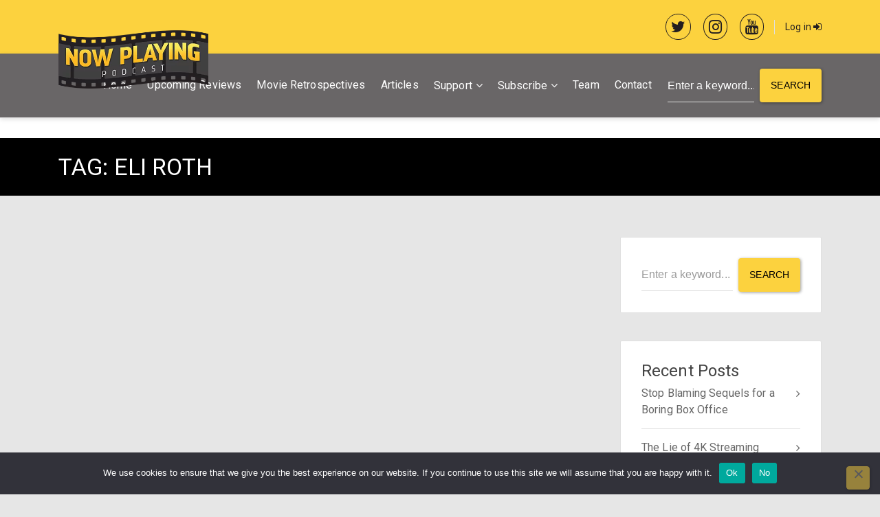

--- FILE ---
content_type: text/html; charset=UTF-8
request_url: https://nowplayingpodcast.com/tag/eli-roth/
body_size: 20842
content:
<!DOCTYPE html>
<html lang="en-US" class="no-js">

<head>
<script src="https://cdnjs.cloudflare.com/ajax/libs/jquery/3.4.1/jquery.min.js" integrity="sha512-bnIvzh6FU75ZKxp0GXLH9bewza/OIw6dLVh9ICg0gogclmYGguQJWl8U30WpbsGTqbIiAwxTsbe76DErLq5EDQ==" crossorigin="anonymous" referrerpolicy="no-referrer"></script>
<style>
.list_top_recent_movie .arrorating {
    display: none !important;
}
.list_top_recent_movie {
    margin-bottom: 20px;
    border-bottom: 2px solid #231e20;
}
	
	
.movie_list_item {
    width: 50%;
    display: inline-block;
}	
.movie_list_item {
    margin-top: 10px;
}
.movie_list_item:nth-of-type(2), .movie_list_item:nth-of-type(4), .movie_list_item:nth-of-type(6) {
    padding-left: 5px;
}
.movie_list_item:nth-of-type(1), .movie_list_item:nth-of-type(3), .movie_list_item:nth-of-type(5) {
    padding-right: 5px;
}

.movie_list_item .sequex-sidebar-box {
    padding: 10px;
    font-size: 14px;
}
.movie_list_item .sequex-sidebar-box {
    padding: 10px;
    font-size: 14px;
    min-height: 130px;
}
	
@media only screen and (max-width: 991px) { /*Mobile Only*/
.movie_list_item {
    padding: 0 !important;
    width: 100% !important;
}
.movie_list_item .sequex-sidebar-box {
    min-height: auto !important;
}
}	
	
/*Start color scheme change*/
body a {
    color: #9f0001;
}	
body {
    background-color: x#fff !important;
}
input[type="submit"]:not(.btn):not(.slick-arrow), button[type="submit"]:not(.btn):not(.slick-arrow), input[type="button"]:not(.btn):not(.slick-arrow), button[type="button"]:not(.btn):not(.slick-arrow) {
    background-color: #fcd23e !Important;
    border-color: #fcd23e !Important;
}	
.material-scrolltop {
    background: #231e20 !important;
}
.woocommerce #respond input#submit, .woocommerce a.button, .woocommerce button.button, .woocommerce input.button, .woocommerce #respond input#submit.alt, .woocommerce a.button.alt, .woocommerce button.button.alt, .woocommerce input.button.alt {
    background-color: #fcd23e !important;
    border-color: #fcd23e !important;
}
.woocommerce-MyAccount-navigation ul li.is-active a {
    color: #231e20 !important;
}	
.sequex-sidebar-box {
    background: #fff !important;
}	
.wp-rss-aggregator.wpra-list-template {
    padding: 20px;
    background: #fff;
}	
.woocommerce span.onsale {
    background: #4daf50 !important;
}	
#sequex-footer-bottom, #wp-calendar {
    background: #fcd23e !important;
}	
.sequex-page-title {
    padding: 25px !important;
    background: #000 !important;
    margin-top: -1px !important;
}	
.sequex-showcase .slick-prev, .sequex-showcase .slick-next {
    background: #fcd23e !important;
}
.slick-prev:before, .slick-next:before {
    color: #000 !important;
}	
.sequex-carousel-view-more {
    background-color: #fcd23e !IMPORTANT;
}
.sequex-carousel-view-more a {
    background-color: #fcd23e !important;
    border-right: 1px solid #fcd23e !important;
    color: #000 !important;	
}
.sequex-posts-info li i {
    color: #9f0001 !important;
}
.btn-primary {
    background-color: #fcd23e !important;
    border-color: #fcd23e !important;
    color: #000 !important;	
}
input[type="radio"]:before, .radio input[type="radio"]:before, .radio-inline input[type="radio"]:before {
    background-color: #9f0001 !important;
}
input[type="radio"]:checked:after, .radio input[type="radio"]:checked:after, .radio-inline input[type="radio"]:checked:after {
    border-color: #9f0001 !important;
}	
/*End color scheme change*/	
	
	
	
	
	
	
	
	
	
	
	
	
	
	
	
	
	
	
h3.toxtitle {
    display: inline-block;
    margin-top: 15px;
}
.home .so-widget-sequex-masonry .type-movie:first-child {
    display: none !important;
}	
	
	
form.header_custom_serch input {
    color: #fff !IMPORTANT;
}

form.header_custom_serch input::placeholder {
    color: #fff !IMPORTANT;
}
form.header_custom_serch {
    margin-left: 23px;
}	
	
	
.wp-subscribe-wrap {
    background: #231e20 !IMPORTANT;
}
.wp-subscribe-wrap input.email-field, .wp-subscribe-wrap input.name-field {
    color: #000 !important;
    background: #fff !important;
}	
.select2-results__options li:nth-of-type(3) {
    display: none !Important;
}
	
.navbar-light .navbar-toggler {
    color: #fff !important;
}
.navbar-light .navbar-toggler-icon {
    filter: invert(1) !important;
}	
.woocommerce div.product a:hover img {
    filter: grayscale(1) !important;
    opacity: 1 !important;
}	
.sequex-movie-details {
    padding: 0 !important;
}	
#commentform {
    background: #fff;
    box-shadow: 0 2px 2px 0 rgb(0 0 0 / 14%), 0 1px 5px 0 rgb(0 0 0 / 12%), 0 3px 1px -2px rgb(0 0 0 / 20%);
    border-radius: 2px;
    padding: 40px;
}	
.sequex-gallery {
    display: none !important;
}	
#sequex-top-bar a {
    color: #231e20 !important;
}	
#sequex-top-bar {
    background: #fcd23e !important ;
}
header nav.navbar.navbar-toggleable-md.navbar-light.bg-inverse {
    background: #231e20a3 !important;
}
.navbar-light .navbar-nav .open > .nav-link, .navbar-light .navbar-nav .active > .nav-link, .navbar-light .navbar-nav .nav-link.open, .navbar-light .navbar-nav .nav-link.active {
    color: #fff!important;
    opacity: 0.8!important;
}
.navbar-light .navbar-nav .nav-link:focus, .navbar-light .navbar-nav .nav-link:hover {
    color: #fff !important;
}
.navbar-light .navbar-nav .nav-link {
    color: #fff!important;
}	
	
	
	
	
	
	
	
	
	
	
	
	
	
	
	
.popupsociallogin {
    text-align: center;
    border-top: 1px solid gainsboro;
    margin-top: 23px;
    padding-top: 30px;
}	
.woocommerce_custom_social_login {
    text-align: center;
    border-top: 1px solid gainsboro;
    padding-top: 23px;
}
div.nsl-container[data-align="left"] {
    text-align: center !important;
}	
.scheduled_movies_page .card-image a {
    display: block;
    pointer-events: none;
}
.scheduled_movies_page h3.card-title a {
    pointer-events: none;
}	
.scheduledmoviesheading h3 {
    margin-bottom: 0 !important;
    padding: 10px;
    background: #fff;	
}	
.movielist_title {
    font-size: 15px;
    color: #000;
}
.separate_rating_and_date {
    display: block;
    margin-bottom: 40px;
}	
.custom_date {
    display: inline-block;
    float: right;
    margin-top: 15px;
}
.custom_date h6 {
    display: inline-block;
}	
.arrorating {
    margin-top: 18px;
}	
.single-movie .arrorating img.rating_arrow {
    width: 40px;
}
	
	
/*Mobile Only*/	
@media only screen and (max-width: 991px) {
form.header_custom_serch {
    margin-top: 20px;
}		
}	
/*End Mobile Only*/
	
	
/*Desktop Only*/	
	
@media only screen and (min-width: 576px) {	

}
/*End Desktop Only*/
	
	
.arrorating img.rating_arrow {
    display: inline-block;
    width: 20px;
}	
.arrorating.single_movie_rating {
    margin-bottom: 18px;
    margin-top: 0;
    display: inline-block;	
}	
ul.sequex-social-icons.text-right .fa {
    font-size: 160%;
    border: 1px solid;
    padding: 7px;
    border-radius: 50%;
    color: #231e20;	
}
.owl-nav button {
    box-shadow: none !important;
    font-size: 70px !important;
    color: #231e20 !important;
    outline: 0 !important;
}
.owl-nav button:hover {
    background: transparent !important;
    opacity: 0.7;
}
.owl-theme.nav-centered .owl-nav button.owl-prev {
    left: -1.5ch !important;
}
.owl-theme.nav-centered .owl-nav button.owl-next {
    right: -1.5ch !important;
}
.owl-theme.nav-centered .owl-nav {
    top: 38% !important;
}
.owl-carousel .owl-item img.owl-lazy:hover {
    filter: grayscale(1) !important;
}
	
	
.card .card-image a:hover img, .sequex-movie-poster a:hover img, .sequex-gallery-image a:hover img {
    opacity: 1 !important;
    filter: grayscale(1) !important;
}
	
</style>
	
    <meta charset="UTF-8">
    <meta name="viewport" content="width=device-width, height=device-height, initial-scale=1.0, maximum-scale=1.0, user-scalable=no" />
    <link rel="profile" href="http://gmpg.org/xfn/11">
    
<title>Eli Roth &#8211; Now Playing Podcast</title>
<meta name='robots' content='max-image-preview:large' />

            <script data-no-defer="1" data-ezscrex="false" data-cfasync="false" data-pagespeed-no-defer data-cookieconsent="ignore">
                var ctPublicFunctions = {"_ajax_nonce":"989b2fc3c1","_rest_nonce":"0735f17289","_ajax_url":"\/wp-admin\/admin-ajax.php","_rest_url":"https:\/\/nowplayingpodcast.com\/wp-json\/","data__cookies_type":"native","data__ajax_type":"rest","data__bot_detector_enabled":0,"data__frontend_data_log_enabled":1,"cookiePrefix":"","wprocket_detected":false,"host_url":"nowplayingpodcast.com","text__ee_click_to_select":"Click to select the whole data","text__ee_original_email":"The complete one is","text__ee_got_it":"Got it","text__ee_blocked":"Blocked","text__ee_cannot_connect":"Cannot connect","text__ee_cannot_decode":"Can not decode email. Unknown reason","text__ee_email_decoder":"CleanTalk email decoder","text__ee_wait_for_decoding":"The magic is on the way!","text__ee_decoding_process":"Please wait a few seconds while we decode the contact data."}
            </script>
        
            <script data-no-defer="1" data-ezscrex="false" data-cfasync="false" data-pagespeed-no-defer data-cookieconsent="ignore">
                var ctPublic = {"_ajax_nonce":"989b2fc3c1","settings__forms__check_internal":"0","settings__forms__check_external":"0","settings__forms__force_protection":0,"settings__forms__search_test":"1","settings__forms__wc_add_to_cart":"0","settings__data__bot_detector_enabled":0,"settings__sfw__anti_crawler":0,"blog_home":"https:\/\/nowplayingpodcast.com\/","pixel__setting":"3","pixel__enabled":false,"pixel__url":"https:\/\/moderate11-v4.cleantalk.org\/pixel\/713688aefb7ff46735465c8a41db0409.gif","data__email_check_before_post":"1","data__email_check_exist_post":1,"data__cookies_type":"native","data__key_is_ok":true,"data__visible_fields_required":true,"wl_brandname":"Anti-Spam by CleanTalk","wl_brandname_short":"CleanTalk","ct_checkjs_key":2029778176,"emailEncoderPassKey":"05b028da09b0e3286f7f93210a55ef2f","bot_detector_forms_excluded":"W10=","advancedCacheExists":false,"varnishCacheExists":false,"wc_ajax_add_to_cart":true}
            </script>
        <link rel='dns-prefetch' href='//fonts.googleapis.com' />
<link rel="alternate" type="application/rss+xml" title="Now Playing Podcast &raquo; Feed" href="https://nowplayingpodcast.com/feed/" />
<link rel="alternate" type="application/rss+xml" title="Now Playing Podcast &raquo; Comments Feed" href="https://nowplayingpodcast.com/comments/feed/" />
<link rel="alternate" type="text/calendar" title="Now Playing Podcast &raquo; iCal Feed" href="https://nowplayingpodcast.com/events/?ical=1" />
<link rel="alternate" type="application/rss+xml" title="Now Playing Podcast &raquo; Eli Roth Tag Feed" href="https://nowplayingpodcast.com/tag/eli-roth/feed/" />
<style id='wp-img-auto-sizes-contain-inline-css' type='text/css'>
img:is([sizes=auto i],[sizes^="auto," i]){contain-intrinsic-size:3000px 1500px}
/*# sourceURL=wp-img-auto-sizes-contain-inline-css */
</style>
<link rel='stylesheet' id='wpra-lightbox-css' href='https://nowplayingpodcast.com/wp-content/plugins/wp-rss-aggregator/core/css/jquery-colorbox.css?ver=1.4.33' type='text/css' media='all' />
<style id='wp-emoji-styles-inline-css' type='text/css'>

	img.wp-smiley, img.emoji {
		display: inline !important;
		border: none !important;
		box-shadow: none !important;
		height: 1em !important;
		width: 1em !important;
		margin: 0 0.07em !important;
		vertical-align: -0.1em !important;
		background: none !important;
		padding: 0 !important;
	}
/*# sourceURL=wp-emoji-styles-inline-css */
</style>
<link rel='stylesheet' id='wp-block-library-css' href='https://nowplayingpodcast.com/wp-includes/css/dist/block-library/style.min.css?ver=6.9' type='text/css' media='all' />
<style id='global-styles-inline-css' type='text/css'>
:root{--wp--preset--aspect-ratio--square: 1;--wp--preset--aspect-ratio--4-3: 4/3;--wp--preset--aspect-ratio--3-4: 3/4;--wp--preset--aspect-ratio--3-2: 3/2;--wp--preset--aspect-ratio--2-3: 2/3;--wp--preset--aspect-ratio--16-9: 16/9;--wp--preset--aspect-ratio--9-16: 9/16;--wp--preset--color--black: #000000;--wp--preset--color--cyan-bluish-gray: #abb8c3;--wp--preset--color--white: #ffffff;--wp--preset--color--pale-pink: #f78da7;--wp--preset--color--vivid-red: #cf2e2e;--wp--preset--color--luminous-vivid-orange: #ff6900;--wp--preset--color--luminous-vivid-amber: #fcb900;--wp--preset--color--light-green-cyan: #7bdcb5;--wp--preset--color--vivid-green-cyan: #00d084;--wp--preset--color--pale-cyan-blue: #8ed1fc;--wp--preset--color--vivid-cyan-blue: #0693e3;--wp--preset--color--vivid-purple: #9b51e0;--wp--preset--gradient--vivid-cyan-blue-to-vivid-purple: linear-gradient(135deg,rgb(6,147,227) 0%,rgb(155,81,224) 100%);--wp--preset--gradient--light-green-cyan-to-vivid-green-cyan: linear-gradient(135deg,rgb(122,220,180) 0%,rgb(0,208,130) 100%);--wp--preset--gradient--luminous-vivid-amber-to-luminous-vivid-orange: linear-gradient(135deg,rgb(252,185,0) 0%,rgb(255,105,0) 100%);--wp--preset--gradient--luminous-vivid-orange-to-vivid-red: linear-gradient(135deg,rgb(255,105,0) 0%,rgb(207,46,46) 100%);--wp--preset--gradient--very-light-gray-to-cyan-bluish-gray: linear-gradient(135deg,rgb(238,238,238) 0%,rgb(169,184,195) 100%);--wp--preset--gradient--cool-to-warm-spectrum: linear-gradient(135deg,rgb(74,234,220) 0%,rgb(151,120,209) 20%,rgb(207,42,186) 40%,rgb(238,44,130) 60%,rgb(251,105,98) 80%,rgb(254,248,76) 100%);--wp--preset--gradient--blush-light-purple: linear-gradient(135deg,rgb(255,206,236) 0%,rgb(152,150,240) 100%);--wp--preset--gradient--blush-bordeaux: linear-gradient(135deg,rgb(254,205,165) 0%,rgb(254,45,45) 50%,rgb(107,0,62) 100%);--wp--preset--gradient--luminous-dusk: linear-gradient(135deg,rgb(255,203,112) 0%,rgb(199,81,192) 50%,rgb(65,88,208) 100%);--wp--preset--gradient--pale-ocean: linear-gradient(135deg,rgb(255,245,203) 0%,rgb(182,227,212) 50%,rgb(51,167,181) 100%);--wp--preset--gradient--electric-grass: linear-gradient(135deg,rgb(202,248,128) 0%,rgb(113,206,126) 100%);--wp--preset--gradient--midnight: linear-gradient(135deg,rgb(2,3,129) 0%,rgb(40,116,252) 100%);--wp--preset--font-size--small: 13px;--wp--preset--font-size--medium: 20px;--wp--preset--font-size--large: 36px;--wp--preset--font-size--x-large: 42px;--wp--preset--spacing--20: 0.44rem;--wp--preset--spacing--30: 0.67rem;--wp--preset--spacing--40: 1rem;--wp--preset--spacing--50: 1.5rem;--wp--preset--spacing--60: 2.25rem;--wp--preset--spacing--70: 3.38rem;--wp--preset--spacing--80: 5.06rem;--wp--preset--shadow--natural: 6px 6px 9px rgba(0, 0, 0, 0.2);--wp--preset--shadow--deep: 12px 12px 50px rgba(0, 0, 0, 0.4);--wp--preset--shadow--sharp: 6px 6px 0px rgba(0, 0, 0, 0.2);--wp--preset--shadow--outlined: 6px 6px 0px -3px rgb(255, 255, 255), 6px 6px rgb(0, 0, 0);--wp--preset--shadow--crisp: 6px 6px 0px rgb(0, 0, 0);}:where(.is-layout-flex){gap: 0.5em;}:where(.is-layout-grid){gap: 0.5em;}body .is-layout-flex{display: flex;}.is-layout-flex{flex-wrap: wrap;align-items: center;}.is-layout-flex > :is(*, div){margin: 0;}body .is-layout-grid{display: grid;}.is-layout-grid > :is(*, div){margin: 0;}:where(.wp-block-columns.is-layout-flex){gap: 2em;}:where(.wp-block-columns.is-layout-grid){gap: 2em;}:where(.wp-block-post-template.is-layout-flex){gap: 1.25em;}:where(.wp-block-post-template.is-layout-grid){gap: 1.25em;}.has-black-color{color: var(--wp--preset--color--black) !important;}.has-cyan-bluish-gray-color{color: var(--wp--preset--color--cyan-bluish-gray) !important;}.has-white-color{color: var(--wp--preset--color--white) !important;}.has-pale-pink-color{color: var(--wp--preset--color--pale-pink) !important;}.has-vivid-red-color{color: var(--wp--preset--color--vivid-red) !important;}.has-luminous-vivid-orange-color{color: var(--wp--preset--color--luminous-vivid-orange) !important;}.has-luminous-vivid-amber-color{color: var(--wp--preset--color--luminous-vivid-amber) !important;}.has-light-green-cyan-color{color: var(--wp--preset--color--light-green-cyan) !important;}.has-vivid-green-cyan-color{color: var(--wp--preset--color--vivid-green-cyan) !important;}.has-pale-cyan-blue-color{color: var(--wp--preset--color--pale-cyan-blue) !important;}.has-vivid-cyan-blue-color{color: var(--wp--preset--color--vivid-cyan-blue) !important;}.has-vivid-purple-color{color: var(--wp--preset--color--vivid-purple) !important;}.has-black-background-color{background-color: var(--wp--preset--color--black) !important;}.has-cyan-bluish-gray-background-color{background-color: var(--wp--preset--color--cyan-bluish-gray) !important;}.has-white-background-color{background-color: var(--wp--preset--color--white) !important;}.has-pale-pink-background-color{background-color: var(--wp--preset--color--pale-pink) !important;}.has-vivid-red-background-color{background-color: var(--wp--preset--color--vivid-red) !important;}.has-luminous-vivid-orange-background-color{background-color: var(--wp--preset--color--luminous-vivid-orange) !important;}.has-luminous-vivid-amber-background-color{background-color: var(--wp--preset--color--luminous-vivid-amber) !important;}.has-light-green-cyan-background-color{background-color: var(--wp--preset--color--light-green-cyan) !important;}.has-vivid-green-cyan-background-color{background-color: var(--wp--preset--color--vivid-green-cyan) !important;}.has-pale-cyan-blue-background-color{background-color: var(--wp--preset--color--pale-cyan-blue) !important;}.has-vivid-cyan-blue-background-color{background-color: var(--wp--preset--color--vivid-cyan-blue) !important;}.has-vivid-purple-background-color{background-color: var(--wp--preset--color--vivid-purple) !important;}.has-black-border-color{border-color: var(--wp--preset--color--black) !important;}.has-cyan-bluish-gray-border-color{border-color: var(--wp--preset--color--cyan-bluish-gray) !important;}.has-white-border-color{border-color: var(--wp--preset--color--white) !important;}.has-pale-pink-border-color{border-color: var(--wp--preset--color--pale-pink) !important;}.has-vivid-red-border-color{border-color: var(--wp--preset--color--vivid-red) !important;}.has-luminous-vivid-orange-border-color{border-color: var(--wp--preset--color--luminous-vivid-orange) !important;}.has-luminous-vivid-amber-border-color{border-color: var(--wp--preset--color--luminous-vivid-amber) !important;}.has-light-green-cyan-border-color{border-color: var(--wp--preset--color--light-green-cyan) !important;}.has-vivid-green-cyan-border-color{border-color: var(--wp--preset--color--vivid-green-cyan) !important;}.has-pale-cyan-blue-border-color{border-color: var(--wp--preset--color--pale-cyan-blue) !important;}.has-vivid-cyan-blue-border-color{border-color: var(--wp--preset--color--vivid-cyan-blue) !important;}.has-vivid-purple-border-color{border-color: var(--wp--preset--color--vivid-purple) !important;}.has-vivid-cyan-blue-to-vivid-purple-gradient-background{background: var(--wp--preset--gradient--vivid-cyan-blue-to-vivid-purple) !important;}.has-light-green-cyan-to-vivid-green-cyan-gradient-background{background: var(--wp--preset--gradient--light-green-cyan-to-vivid-green-cyan) !important;}.has-luminous-vivid-amber-to-luminous-vivid-orange-gradient-background{background: var(--wp--preset--gradient--luminous-vivid-amber-to-luminous-vivid-orange) !important;}.has-luminous-vivid-orange-to-vivid-red-gradient-background{background: var(--wp--preset--gradient--luminous-vivid-orange-to-vivid-red) !important;}.has-very-light-gray-to-cyan-bluish-gray-gradient-background{background: var(--wp--preset--gradient--very-light-gray-to-cyan-bluish-gray) !important;}.has-cool-to-warm-spectrum-gradient-background{background: var(--wp--preset--gradient--cool-to-warm-spectrum) !important;}.has-blush-light-purple-gradient-background{background: var(--wp--preset--gradient--blush-light-purple) !important;}.has-blush-bordeaux-gradient-background{background: var(--wp--preset--gradient--blush-bordeaux) !important;}.has-luminous-dusk-gradient-background{background: var(--wp--preset--gradient--luminous-dusk) !important;}.has-pale-ocean-gradient-background{background: var(--wp--preset--gradient--pale-ocean) !important;}.has-electric-grass-gradient-background{background: var(--wp--preset--gradient--electric-grass) !important;}.has-midnight-gradient-background{background: var(--wp--preset--gradient--midnight) !important;}.has-small-font-size{font-size: var(--wp--preset--font-size--small) !important;}.has-medium-font-size{font-size: var(--wp--preset--font-size--medium) !important;}.has-large-font-size{font-size: var(--wp--preset--font-size--large) !important;}.has-x-large-font-size{font-size: var(--wp--preset--font-size--x-large) !important;}
/*# sourceURL=global-styles-inline-css */
</style>

<style id='classic-theme-styles-inline-css' type='text/css'>
/*! This file is auto-generated */
.wp-block-button__link{color:#fff;background-color:#32373c;border-radius:9999px;box-shadow:none;text-decoration:none;padding:calc(.667em + 2px) calc(1.333em + 2px);font-size:1.125em}.wp-block-file__button{background:#32373c;color:#fff;text-decoration:none}
/*# sourceURL=/wp-includes/css/classic-themes.min.css */
</style>
<link rel='stylesheet' id='categories-images-styles-css' href='https://nowplayingpodcast.com/wp-content/plugins/categories-images/assets/css/zci-styles.css?ver=3.3.1' type='text/css' media='all' />
<link rel='stylesheet' id='cleantalk-public-css-css' href='https://nowplayingpodcast.com/wp-content/plugins/cleantalk-spam-protect/css/cleantalk-public.min.css?ver=6.71_1769094991' type='text/css' media='all' />
<link rel='stylesheet' id='cleantalk-email-decoder-css-css' href='https://nowplayingpodcast.com/wp-content/plugins/cleantalk-spam-protect/css/cleantalk-email-decoder.min.css?ver=6.71_1769094991' type='text/css' media='all' />
<link rel='stylesheet' id='contact-form-7-css' href='https://nowplayingpodcast.com/wp-content/plugins/contact-form-7/includes/css/styles.css?ver=6.1.4' type='text/css' media='all' />
<link rel='stylesheet' id='cookie-notice-front-css' href='https://nowplayingpodcast.com/wp-content/plugins/cookie-notice/css/front.min.css?ver=2.5.11' type='text/css' media='all' />
<link rel='stylesheet' id='sequex-cpt-styles-css' href='https://nowplayingpodcast.com/wp-content/plugins/sequex-features/css/style.css?ver=1.0' type='text/css' media='all' />
<link rel='stylesheet' id='wpmoly-css' href='https://nowplayingpodcast.com/wp-content/plugins/sequex-library/assets/css/public/wpmoly.css?ver=1.0' type='text/css' media='all' />
<link rel='stylesheet' id='wpmoly-flags-css' href='https://nowplayingpodcast.com/wp-content/plugins/sequex-library/assets/css/public/wpmoly-flags.css?ver=1.0' type='text/css' media='all' />
<link rel='stylesheet' id='wpmoly-font-css' href='https://nowplayingpodcast.com/wp-content/plugins/sequex-library/assets/fonts/wpmovielibrary/style.css?ver=1.0' type='text/css' media='all' />
<link rel='stylesheet' id='sequex-style-css' href='https://nowplayingpodcast.com/wp-content/themes/sequex/style.css?ver=6.9' type='text/css' media='all' />
<link rel='stylesheet' id='sequex-fonts-css' href='//fonts.googleapis.com/css?family=Roboto%3A400%2C700&#038;subset=latin-ext&#038;ver=6.9' type='text/css' media='all' />
<link rel='stylesheet' id='fontawesome-css' href='https://nowplayingpodcast.com/wp-content/themes/sequex/css/fontawesome.css?ver=1.0.0' type='text/css' media='all' />
<link rel='stylesheet' id='sequex_select2-css' href='https://nowplayingpodcast.com/wp-content/themes/sequex/css/select2.css?ver=1.0' type='text/css' media='all' />
<link rel='stylesheet' id='slick-css' href='https://nowplayingpodcast.com/wp-content/themes/sequex/css/slick.css?ver=4.6.3' type='text/css' media='all' />
<link rel='stylesheet' id='featherlight-css' href='https://nowplayingpodcast.com/wp-content/themes/sequex/css/featherlight.css?ver=4.6.3' type='text/css' media='all' />
<link rel='stylesheet' id='sequex-bootstrap-css' href='https://nowplayingpodcast.com/wp-content/themes/sequex/css/bootstrap.css?ver=4.6.3' type='text/css' media='all' />
<link rel='stylesheet' id='sequex-light-css' href='https://nowplayingpodcast.com/wp-content/themes/sequex/css/light.css?ver=1.0' type='text/css' media='all' />
<link rel='stylesheet' id='sequex-custom-css' href='https://nowplayingpodcast.com/wp-content/themes/sequex/css/custom.css?ver=1.0' type='text/css' media='all' />
<style id='sequex-custom-inline-css' type='text/css'>
#sequex-page-title-overlay {background: linear-gradient(to right, #673AB7, rgba(33, 150, 243, 0.7));}
/*# sourceURL=sequex-custom-inline-css */
</style>
<link rel='stylesheet' id='tmm-css' href='https://nowplayingpodcast.com/wp-content/plugins/team-members/inc/css/tmm_style.css?ver=6.9' type='text/css' media='all' />
<link rel='stylesheet' id='child-style-css' href='https://nowplayingpodcast.com/wp-content/themes/sequex-child/style.css?ver=1.0' type='text/css' media='all' />
<link rel='stylesheet' id='timed-content-css-css' href='https://nowplayingpodcast.com/wp-content/plugins/timed-content/css/timed-content.css?ver=2.97' type='text/css' media='all' />
<script type="text/javascript">
            window._nslDOMReady = (function () {
                const executedCallbacks = new Set();
            
                return function (callback) {
                    /**
                    * Third parties might dispatch DOMContentLoaded events, so we need to ensure that we only run our callback once!
                    */
                    if (executedCallbacks.has(callback)) return;
            
                    const wrappedCallback = function () {
                        if (executedCallbacks.has(callback)) return;
                        executedCallbacks.add(callback);
                        callback();
                    };
            
                    if (document.readyState === "complete" || document.readyState === "interactive") {
                        wrappedCallback();
                    } else {
                        document.addEventListener("DOMContentLoaded", wrappedCallback);
                    }
                };
            })();
        </script><script type="text/javascript" src="https://nowplayingpodcast.com/wp-content/plugins/cleantalk-spam-protect/js/apbct-public-bundle_gathering.min.js?ver=6.71_1769094991" id="apbct-public-bundle_gathering.min-js-js"></script>
<script type="text/javascript" src="https://nowplayingpodcast.com/wp-includes/js/jquery/jquery.min.js?ver=3.7.1" id="jquery-core-js"></script>
<script type="text/javascript" src="https://nowplayingpodcast.com/wp-includes/js/jquery/jquery-migrate.min.js?ver=3.4.1" id="jquery-migrate-js"></script>
<script type="text/javascript" src="https://nowplayingpodcast.com/wp-content/plugins/sequex-library/wp-advanced-search/js/scripts.js?ver=1" id="wpas-scripts-js"></script>
<script type="text/javascript" src="https://nowplayingpodcast.com/wp-content/plugins/timed-content/js/timed-content.js?ver=2.97" id="timed-content_js-js"></script>
<link rel="https://api.w.org/" href="https://nowplayingpodcast.com/wp-json/" /><link rel="alternate" title="JSON" type="application/json" href="https://nowplayingpodcast.com/wp-json/wp/v2/tags/3217" /><link rel="EditURI" type="application/rsd+xml" title="RSD" href="https://nowplayingpodcast.com/xmlrpc.php?rsd" />
<meta name="generator" content="Redux 4.5.10" /><!-- start Simple Custom CSS and JS -->
<script type="text/javascript">
/* Default comment here */ 
</script>
<!-- end Simple Custom CSS and JS -->
<!-- start Simple Custom CSS and JS -->
<script type="text/javascript">
$("#movie-detail").prepend($("#movie-player")); 
</script> </script>
<!-- end Simple Custom CSS and JS -->
<style type="text/css">
.feedzy-rss-link-icon:after {
	content: url("https://nowplayingpodcast.com/wp-content/plugins/feedzy-rss-feeds/img/external-link.png");
	margin-left: 3px;
}
</style>
		<script>document.createElement( "picture" );if(!window.HTMLPictureElement && document.addEventListener) {window.addEventListener("DOMContentLoaded", function() {var s = document.createElement("script");s.src = "https://nowplayingpodcast.com/wp-content/plugins/webp-express/js/picturefill.min.js";document.body.appendChild(s);});}</script><meta name="tec-api-version" content="v1"><meta name="tec-api-origin" content="https://nowplayingpodcast.com"><link rel="alternate" href="https://nowplayingpodcast.com/wp-json/tribe/events/v1/events/?tags=eli-roth" /><style type="text/css">.recentcomments a{display:inline !important;padding:0 !important;margin:0 !important;}</style><link rel="icon" href="https://nowplayingpodcast.com/wp-content/uploads/2021/10/cropped-NPIcon-32x32.png" sizes="32x32" />
<link rel="icon" href="https://nowplayingpodcast.com/wp-content/uploads/2021/10/cropped-NPIcon-192x192.png" sizes="192x192" />
<link rel="apple-touch-icon" href="https://nowplayingpodcast.com/wp-content/uploads/2021/10/cropped-NPIcon-180x180.png" />
<meta name="msapplication-TileImage" content="https://nowplayingpodcast.com/wp-content/uploads/2021/10/cropped-NPIcon-270x270.png" />
<style type="text/css">div.nsl-container[data-align="left"] {
    text-align: left;
}

div.nsl-container[data-align="center"] {
    text-align: center;
}

div.nsl-container[data-align="right"] {
    text-align: right;
}


div.nsl-container div.nsl-container-buttons a[data-plugin="nsl"] {
    text-decoration: none;
    box-shadow: none;
    border: 0;
}

div.nsl-container .nsl-container-buttons {
    display: flex;
    padding: 5px 0;
}

div.nsl-container.nsl-container-block .nsl-container-buttons {
    display: inline-grid;
    grid-template-columns: minmax(145px, auto);
}

div.nsl-container-block-fullwidth .nsl-container-buttons {
    flex-flow: column;
    align-items: center;
}

div.nsl-container-block-fullwidth .nsl-container-buttons a,
div.nsl-container-block .nsl-container-buttons a {
    flex: 1 1 auto;
    display: block;
    margin: 5px 0;
    width: 100%;
}

div.nsl-container-inline {
    margin: -5px;
    text-align: left;
}

div.nsl-container-inline .nsl-container-buttons {
    justify-content: center;
    flex-wrap: wrap;
}

div.nsl-container-inline .nsl-container-buttons a {
    margin: 5px;
    display: inline-block;
}

div.nsl-container-grid .nsl-container-buttons {
    flex-flow: row;
    align-items: center;
    flex-wrap: wrap;
}

div.nsl-container-grid .nsl-container-buttons a {
    flex: 1 1 auto;
    display: block;
    margin: 5px;
    max-width: 280px;
    width: 100%;
}

@media only screen and (min-width: 650px) {
    div.nsl-container-grid .nsl-container-buttons a {
        width: auto;
    }
}

div.nsl-container .nsl-button {
    cursor: pointer;
    vertical-align: top;
    border-radius: 4px;
}

div.nsl-container .nsl-button-default {
    color: #fff;
    display: flex;
}

div.nsl-container .nsl-button-icon {
    display: inline-block;
}

div.nsl-container .nsl-button-svg-container {
    flex: 0 0 auto;
    padding: 8px;
    display: flex;
    align-items: center;
}

div.nsl-container svg {
    height: 24px;
    width: 24px;
    vertical-align: top;
}

div.nsl-container .nsl-button-default div.nsl-button-label-container {
    margin: 0 24px 0 12px;
    padding: 10px 0;
    font-family: Helvetica, Arial, sans-serif;
    font-size: 16px;
    line-height: 20px;
    letter-spacing: .25px;
    overflow: hidden;
    text-align: center;
    text-overflow: clip;
    white-space: nowrap;
    flex: 1 1 auto;
    -webkit-font-smoothing: antialiased;
    -moz-osx-font-smoothing: grayscale;
    text-transform: none;
    display: inline-block;
}

div.nsl-container .nsl-button-google[data-skin="light"] {
    box-shadow: inset 0 0 0 1px #747775;
    color: #1f1f1f;
}

div.nsl-container .nsl-button-google[data-skin="dark"] {
    box-shadow: inset 0 0 0 1px #8E918F;
    color: #E3E3E3;
}

div.nsl-container .nsl-button-google[data-skin="neutral"] {
    color: #1F1F1F;
}

div.nsl-container .nsl-button-google div.nsl-button-label-container {
    font-family: "Roboto Medium", Roboto, Helvetica, Arial, sans-serif;
}

div.nsl-container .nsl-button-apple .nsl-button-svg-container {
    padding: 0 6px;
}

div.nsl-container .nsl-button-apple .nsl-button-svg-container svg {
    height: 40px;
    width: auto;
}

div.nsl-container .nsl-button-apple[data-skin="light"] {
    color: #000;
    box-shadow: 0 0 0 1px #000;
}

div.nsl-container .nsl-button-facebook[data-skin="white"] {
    color: #000;
    box-shadow: inset 0 0 0 1px #000;
}

div.nsl-container .nsl-button-facebook[data-skin="light"] {
    color: #1877F2;
    box-shadow: inset 0 0 0 1px #1877F2;
}

div.nsl-container .nsl-button-spotify[data-skin="white"] {
    color: #191414;
    box-shadow: inset 0 0 0 1px #191414;
}

div.nsl-container .nsl-button-apple div.nsl-button-label-container {
    font-size: 17px;
    font-family: -apple-system, BlinkMacSystemFont, "Segoe UI", Roboto, Helvetica, Arial, sans-serif, "Apple Color Emoji", "Segoe UI Emoji", "Segoe UI Symbol";
}

div.nsl-container .nsl-button-slack div.nsl-button-label-container {
    font-size: 17px;
    font-family: -apple-system, BlinkMacSystemFont, "Segoe UI", Roboto, Helvetica, Arial, sans-serif, "Apple Color Emoji", "Segoe UI Emoji", "Segoe UI Symbol";
}

div.nsl-container .nsl-button-slack[data-skin="light"] {
    color: #000000;
    box-shadow: inset 0 0 0 1px #DDDDDD;
}

div.nsl-container .nsl-button-tiktok[data-skin="light"] {
    color: #161823;
    box-shadow: 0 0 0 1px rgba(22, 24, 35, 0.12);
}


div.nsl-container .nsl-button-kakao {
    color: rgba(0, 0, 0, 0.85);
}

.nsl-clear {
    clear: both;
}

.nsl-container {
    clear: both;
}

.nsl-disabled-provider .nsl-button {
    filter: grayscale(1);
    opacity: 0.8;
}

/*Button align start*/

div.nsl-container-inline[data-align="left"] .nsl-container-buttons {
    justify-content: flex-start;
}

div.nsl-container-inline[data-align="center"] .nsl-container-buttons {
    justify-content: center;
}

div.nsl-container-inline[data-align="right"] .nsl-container-buttons {
    justify-content: flex-end;
}


div.nsl-container-grid[data-align="left"] .nsl-container-buttons {
    justify-content: flex-start;
}

div.nsl-container-grid[data-align="center"] .nsl-container-buttons {
    justify-content: center;
}

div.nsl-container-grid[data-align="right"] .nsl-container-buttons {
    justify-content: flex-end;
}

div.nsl-container-grid[data-align="space-around"] .nsl-container-buttons {
    justify-content: space-around;
}

div.nsl-container-grid[data-align="space-between"] .nsl-container-buttons {
    justify-content: space-between;
}

/* Button align end*/

/* Redirect */

#nsl-redirect-overlay {
    display: flex;
    flex-direction: column;
    justify-content: center;
    align-items: center;
    position: fixed;
    z-index: 1000000;
    left: 0;
    top: 0;
    width: 100%;
    height: 100%;
    backdrop-filter: blur(1px);
    background-color: RGBA(0, 0, 0, .32);;
}

#nsl-redirect-overlay-container {
    display: flex;
    flex-direction: column;
    justify-content: center;
    align-items: center;
    background-color: white;
    padding: 30px;
    border-radius: 10px;
}

#nsl-redirect-overlay-spinner {
    content: '';
    display: block;
    margin: 20px;
    border: 9px solid RGBA(0, 0, 0, .6);
    border-top: 9px solid #fff;
    border-radius: 50%;
    box-shadow: inset 0 0 0 1px RGBA(0, 0, 0, .6), 0 0 0 1px RGBA(0, 0, 0, .6);
    width: 40px;
    height: 40px;
    animation: nsl-loader-spin 2s linear infinite;
}

@keyframes nsl-loader-spin {
    0% {
        transform: rotate(0deg)
    }
    to {
        transform: rotate(360deg)
    }
}

#nsl-redirect-overlay-title {
    font-family: -apple-system, BlinkMacSystemFont, "Segoe UI", Roboto, Oxygen-Sans, Ubuntu, Cantarell, "Helvetica Neue", sans-serif;
    font-size: 18px;
    font-weight: bold;
    color: #3C434A;
}

#nsl-redirect-overlay-text {
    font-family: -apple-system, BlinkMacSystemFont, "Segoe UI", Roboto, Oxygen-Sans, Ubuntu, Cantarell, "Helvetica Neue", sans-serif;
    text-align: center;
    font-size: 14px;
    color: #3C434A;
}

/* Redirect END*/</style><style type="text/css">/* Notice fallback */
#nsl-notices-fallback {
    position: fixed;
    right: 10px;
    top: 10px;
    z-index: 10000;
}

.admin-bar #nsl-notices-fallback {
    top: 42px;
}

#nsl-notices-fallback > div {
    position: relative;
    background: #fff;
    border-left: 4px solid #fff;
    box-shadow: 0 1px 1px 0 rgba(0, 0, 0, .1);
    margin: 5px 15px 2px;
    padding: 1px 20px;
}

#nsl-notices-fallback > div.error {
    display: block;
    border-left-color: #dc3232;
}

#nsl-notices-fallback > div.updated {
    display: block;
    border-left-color: #46b450;
}

#nsl-notices-fallback p {
    margin: .5em 0;
    padding: 2px;
}

#nsl-notices-fallback > div:after {
    position: absolute;
    right: 5px;
    top: 5px;
    content: '\00d7';
    display: block;
    height: 16px;
    width: 16px;
    line-height: 16px;
    text-align: center;
    font-size: 20px;
    cursor: pointer;
}</style>		<style type="text/css" id="wp-custom-css">
			body {
    background-color: #e6e6e6;
}

.navbar-brand{
	height: 30px;
}

.woocommerce-MyAccount-content thead tr th:nth-child(3){
	display: none;
}

.woocommerce-MyAccount-content tbody tr td:nth-child(3){
	display: none;
}

.navbar-brand img{
    position: absolute;
    height: 85px;
    top: -54px;
		z-index: 5;
}

#movie-player {
	background: #fff;
	box-shadow: 0 2px 2px 0 rgb(0 0 0 / 14%), 0 1px 5px 0 rgb(0 0 0 / 12%), 0 3px 1px -2px rgb(0 0 0 / 20%);
    border-radius: 2px;
	padding: 40px;
}

#customer_login{
display: flex;
}

#customer_login .col-1 {
    -webkit-box-flex: 0;
    -webkit-flex: 0 0 50%;
    -ms-flex: 0 0 50%;
    flex: 0 0 50%;
    max-width: 50%;
}

#customer_login .col-2 {
    -webkit-box-flex: 0;
    -webkit-flex: 0 0 50%;
    -ms-flex: 0 0 50%;
    flex: 0 0 50%;
    max-width: 50%;
}

#panel-178-1-1-0 , #panel-178-1-1-1 , #panel-178-1-1-3 , .tribe-compatibility-container , #panel-178-1-1-6 , .sequex-view-more{
	background: #fff;
}

#panel-178-2-0-1 li{
	background: #fff;
}

.wpmoly .wpmolicon:nth-child(1) {
		display: none !important;
}

.wps-consent-wrapper{
	font-size: 12px;
}

input[type="checkbox"]:after {
  width: 15px;
	height: 15px;
}

.wp-subscribe-wrap input{
	padding: 0px !important;
}

.wpmoly .wpmolicon:nth-child(5) {
		display: none !important;
}

#panel-178-1-1-4{
	border: 1px solid #E0E0E0;
	padding: 0px;
}

#panel-178-1-1-6{
	border: 1px solid #E0E0E0;
	padding: 20px;
	padding-left: 0px;
}

.tribe-compatibility-container{
	border: 1px solid #E0E0E0;
	padding: 20px;
	padding-bottom: 0px;
	margin-bottom: 30px;
}

.rsspaging a{
	margin-left: 40px;
	padding: 5px 40px;
	background-color: #2196F3;
	color: #fff;
}

#panel-178-1-1-4 li{
	margin-bottom: 15px;
}

#sequex-top-bar{
	border-bottom: 0px solid #E0E0E0;
}

#mega-menu-item-376{
	background-color: #2196F3 !important;
	border-radius: 5px !important;
}

#mega-menu-item-376 a{
	color: #fff !important;
}

#pgc-178-1-0 .wpmoly-movie-rating.wpmoly-movie-rating-2-0 {
	display: none;
}



.wpmolicon.icon-star-filled{
	background-image: url("https://nowplayingpodcast.com/wp-content/uploads/2021/04/up-arrow-1.png");
}

.wpmolicon.icon-star-empty{
	background-image: url("https://nowplayingpodcast.com/wp-content/uploads/2021/04/down-arrow-1.png");
}

.wpmolicon.icon-star-half{
	background-image: url("https://nowplayingpodcast.com/wp-content/uploads/2021/04/half-arrow-1.png");
}




.wpmolicon.icon-star-half:before{
	display: none;
}

.wpmolicon.icon-star-filled:before{
	display: none;
}

.wpmolicon.icon-star-empty:before{
	display: none;
}





#pgc-178-1-0 .wpmoly-movie-rating{
	display: none;
}


.product_list_widget a{
	display: grid !important;
}

.sequex-main-inner .woocommerce ul.cart_list li img, .woocommerce ul.product_list_widget li img {
    border-radius: 0px;
    width: 100%;
    height: auto;
}

.sequex-main-inner .woocommerce ul.cart_list li img, .woocommerce ul.product_list_widget li .product-title {
	color: #2196F3;
	text-align: center;
	margin-left: px;
	font-size: 30px;
	padding-top: 10px;
	padding-bottom: 10px;
	width: 100% !important;
	background-color: #E0E0E0;
}

.woocommerce ul.cart_list li img, .woocommerce ul.product_list_widget li img {
    margin-left: 0px;
}

.woocommerce ul.cart_list, .woocommerce ul.product_list_widget {
	width: 300px;
}





.summary.entry-summary .woocommerce-Price-amount.amount bdi{
	background-color: #00000000 !important;
	color: #000;
}

.summary.entry-summary .woocommerce-Price-amount.amount {
    width: auto;
    position: initial;
    bottom: 0px !important;
		left: 0px !important;
}


.product_list_widget{
	display: flex;
}

.woocommerce ul.cart_list, .woocommerce ul.product_list_widget {
    width: 100%;
}

.woocommerce ul.cart_list li, .woocommerce ul.product_list_widget li { 
		width: 25%;
    padding: 0px;
    margin: 15px;
    box-shadow: 0 2px 2px 0 rgb(0 0 0 / 14%), 0 1px 5px 0 rgb(0 0 0 / 12%), 0 3px 1px -2px rgb(0 0 0 / 20%);
}

.sequex-main-inner .woocommerce ul.cart_list li img, .woocommerce ul.product_list_widget li .product-title {
    color: #444;
    text-align: left;
    margin-left: px;
    font-size: 20px;
    padding:15px;
    width: 100% !important;
    background-color: #fff;
		border-bottom: 1px solid rgba(160, 160, 160, 0.2);
}

.woocommerce-Price-amount.amount{
	  padding:15px;
}

.woocommerce ul.product_list_widget li:last-child {
    padding: 0px;
    margin: 15px;
    border-bottom: none;
}

.theiaStickySidebar .sequex-movie-details ul li:nth-child(2){
display: none;
}
.theiaStickySidebar .sequex-movie-details ul li:nth-child(1){
display: none;
}

@media screen and (max-width: 600px) {
	.product_list_widget{
	display: block !important;
	}
	.woocommerce ul.cart_list li, .woocommerce ul.product_list_widget li {
    width: 90%;
		margin-bottom: 35px;
		margin-right: 35px;
}


#customer_login{
	display: flex;
}


.col-1{
	max-width: 50% !important;
	flex: 0 0 50% !important;
}
.col-2{
	max-width: 50% !important;
	flex: 0 0 50% !important;
}




	#image0101{
		width: 100% !important;
	}

.navbar-brand img {
    position: absolute;
    height: 85px;
    top: -17px;
    left: 0px;
    z-index: 5;
    height: 50px !important;
    width: 132px !important;
}
	
}
		</style>
		</head>

<body class="archive tag tag-eli-roth tag-3217 wp-theme-sequex wp-child-theme-sequex-child cookies-not-set tribe-no-js sequex">

<div id="sequex-top-bar">
    <div class="container">
        <div class="row align-items-center no-gutters">
            <div class="col">
                <a id="sequex-mobile-ellipsis" href="#" ><i class="fa fa-ellipsis-v"></i></a>
            </div>
            <div class="col-auto">
                           
<ul class="sequex-social-icons text-right">
<li><a href="https://twitter.com/nowplayingpod"  target="_blank"><i class="fa fa-twitter"></i></a></li>
<li><a href="https://www.instagram.com/nowplayingpod"  target="_blank"><i class="fa fa-instagram"></i></a></li>
<li><a href="https://www.youtube.com/nowplayingpodcast"  target="_blank"><i class="fa fa-youtube"></i></a></li>
</ul>    
            </div>
            
            <div class="col-auto add-seperator">
<div class="sequex-user-menu text-right">
    <a href="#" data-toggle="modal" data-target="#sequex-loginform"><span>Log in </span><i class="fa fa-sign-in"></i></a>
</div>
            </div>
  
        </div>
    </div>
</div>
<header>
<nav id="sequex-main-menu-wrapper" class="navbar navbar-toggleable-md navbar-light bg-inverse">
       <div class="container">
                                                
           <a class="navbar-brand" href="https://nowplayingpodcast.com/"><picture><source srcset="https://nowplayingpodcast.com/wp-content/webp-express/webp-images/uploads/2021/04/NP-logo2016.png.webp" type="image/webp"><img src="https://nowplayingpodcast.com/wp-content/uploads/2021/04/NP-logo2016.png" alt="Now Playing Podcast" class="webpexpress-processed"></picture></a>
               
                                  <div class="navbar-toggler collapsed" role="button" data-toggle="collapse" data-target="#sequex-main-menu" aria-controls="sequex-main-menu-wrapper" aria-expanded="false" aria-label="Toggle navigation">
               <span class="navbar-toggler-icon"></span> MENU           </div>
           <div id="sequex-main-menu" class="collapse navbar-collapse"><ul id="menu-main-menu" class="nav navbar-nav ml-auto"><li id="menu-item-198" class="menu-item menu-item-type-post_type menu-item-object-page menu-item-home menu-item-198 nav-item"><a href="https://nowplayingpodcast.com/" class="nav-link">Home</a><li id="menu-item-10543948" class="menu-item menu-item-type-post_type menu-item-object-page menu-item-10543948 nav-item"><a href="https://nowplayingpodcast.com/scheduled-movies/" class="nav-link">Upcoming Reviews</a><li id="menu-item-671" class="menu-item menu-item-type-post_type menu-item-object-page menu-item-671 nav-item"><a href="https://nowplayingpodcast.com/series/" class="nav-link">Movie Retrospectives</a><li id="menu-item-208" class="menu-item menu-item-type-post_type menu-item-object-page menu-item-208 nav-item"><a href="https://nowplayingpodcast.com/blog-vertical/" class="nav-link">Articles</a><li id="menu-item-10540184" class="menu-item menu-item-type-post_type menu-item-object-page menu-item-has-children menu-item-10540184 nav-item dropdown"><a href="https://nowplayingpodcast.com/support-now-playing-podcast/" class="nav-link dropdown-toggle" data-toggle="dropdown">Support</a>
<div class="dropdown-menu">
<a href="https://www.patreon.com/NowPlayingPodcast" class="dropdown-item">Patreon</a><a href="https://patron.podbean.com/NowPlayingPodcast" class="dropdown-item">Podbean</a><a href="https://anchor.fm/nowplayingpodcast/subscribe" class="dropdown-item">Spotify</a><a href="https://nowplayingpodcast.com/support-now-playing-podcast/" class="dropdown-item">More Details</a></div>
<li id="menu-item-10551312" class="menu-item menu-item-type-post_type menu-item-object-page menu-item-has-children menu-item-10551312 nav-item dropdown"><a href="https://nowplayingpodcast.com/links/" class="nav-link dropdown-toggle" data-toggle="dropdown">Subscribe</a>
<div class="dropdown-menu">
<a href="https://podcasts.apple.com/us/podcast/now-playing-the-movie-review-podcast/id259617791" class="dropdown-item">Apple Podcasts</a><a href="https://open.spotify.com/show/662PBreZwyoDJxxyPpN4WE" class="dropdown-item">Spotify</a><a href="https://music.amazon.com/podcasts/b1138d47-7629-40a0-b2e6-322702f4482d/now-playing---the-movie-review-podcast" class="dropdown-item">Amazon Music</a><a href="https://www.youtube.com/channel/UCsWefnOnumbPJphsdymSEdQ" class="dropdown-item">YouTube</a><a href="https://www.subscribeonandroid.com/nowplayingpodcast.com/NPP.xml" class="dropdown-item">Android</a><a href="https://www.podbean.com/premium-podcast/nowplayingpodcast" class="dropdown-item">PodBean</a><a href="https://tunein.com/podcasts/Media--Entertainment-Podcasts/Now-Playing---The-Movie-Review-Podcast-p402034/" class="dropdown-item">TuneIn</a><a href="https://www.iheart.com/podcast/256-now-playing-the-movie-revi-31065693/" class="dropdown-item">iHeartRadio</a><a href="https://pocketcasts.com/podcast/now-playing-the-movie-review-podcast/e3cf1500-1f36-012e-025d-00163e1b201c" class="dropdown-item">Pocket Casts</a><a href="https://pocketcasts.com/podcast/now-playing-the-movie-review-podcast/e3cf1500-1f36-012e-025d-00163e1b201c" class="dropdown-item">Podchase</a><a href="https://www.audacy.com/podcast/now-playing-the-movie-review-podcast-536c5" class="dropdown-item">Radio.com</a><a href="https://nowplayingpodcast.com/subscribe/" class="dropdown-item">RSS Feed</a></div>
<li id="menu-item-246" class="menu-item menu-item-type-post_type menu-item-object-page menu-item-246 nav-item"><a href="https://nowplayingpodcast.com/team/" class="nav-link">Team</a><li id="menu-item-209" class="menu-item menu-item-type-post_type menu-item-object-page menu-item-209 nav-item"><a href="https://nowplayingpodcast.com/contact/" class="nav-link">Contact</a></ul></div>           		   
<form class="header_custom_serch" role="search" method="get" action="https://nowplayingpodcast.com/">
    <div class="input-group">
    <input type="text" class="form-control mb-2 mr-sm-2 mb-sm-0" placeholder="Enter a keyword..." name="s">
    <button type="submit" class="btn btn-primary mb-2 mb-sm-0">Search</button>
    </div>
</form>		   
       </div>
 </nav>
</header>    	
<!-- Custom Banner Start -->
<div style="width: 100%; background-color: #fff; text-align: center; padding: 15px 0;">
</div>
<!-- Custom Banner End -->

	<main class="sequex-main-container">
    <div class="sequex-page-title">
        <div id="sequex-page-title-img" data-img="" data-position="center center"></div>
        <div id="sequex-page-title-overlay"></div>
        <div class="container">
        <h1><span class="sequex-archive-span">Tag: </span> <span>Eli Roth</span></h1>                </div>
    </div>
    <div class="container">
    <div id="sequex-main-inner">
        <div class="sequex-page-left"> 
            <div class="sequex-masonry-grid">
                <div class="sequex-two-columns" data-columns>
                            </div>
            </div>
             
        </div>
        <aside class="sequex-page-right">
            <div id="search-2" class="widget_search sequex-sidebar-box"><form apbct-form-sign="native_search" role="search" method="get" action="https://nowplayingpodcast.com/">
    <div class="input-group">
    <input type="text" class="form-control mb-2 mr-sm-2 mb-sm-0" placeholder="Enter a keyword..." name="s" />
    <button type="submit" class="btn btn-primary mb-2 mb-sm-0">Search</button>
    </div>
<input
                    class="apbct_special_field apbct_email_id__search_form"
                    name="apbct__email_id__search_form"
                    aria-label="apbct__label_id__search_form"
                    type="text" size="30" maxlength="200" autocomplete="off"
                    value=""
                /><input
                   id="apbct_submit_id__search_form" 
                   class="apbct_special_field apbct__email_id__search_form"
                   name="apbct__label_id__search_form"
                   aria-label="apbct_submit_name__search_form"
                   type="submit"
                   size="30"
                   maxlength="200"
                   value="22818"
               /></form></div>
		<div id="recent-posts-2" class="widget_recent_entries sequex-sidebar-box">
		<h3 class="sequex-widget-title"><span>Recent Posts</span></h3>
		<ul>
											<li>
					<a href="https://nowplayingpodcast.com/stop-blaming-sequels-for-a-boring-box-office/">Stop Blaming Sequels for a Boring Box Office</a>
									</li>
											<li>
					<a href="https://nowplayingpodcast.com/the-lie-of-4k-streaming/">The Lie of 4K Streaming</a>
									</li>
											<li>
					<a href="https://nowplayingpodcast.com/stuart-is-back-and-so-is-superman/">STUART IS BACK! AND SO IS SUPERMAN!</a>
									</li>
											<li>
					<a href="https://nowplayingpodcast.com/formula-won-f1-review/">Formula Won (F1 Review)</a>
									</li>
											<li>
					<a href="https://nowplayingpodcast.com/hollywood-monster-robert-englund-book-review-copy/">Book Review: I Know What You Did Last Summer by Lois Duncan</a>
									</li>
					</ul>

		</div><div id="recent-comments-2" class="widget_recent_comments sequex-sidebar-box"><h3 class="sequex-widget-title"><span>Recent Comments</span></h3><ul id="recentcomments"><li class="recentcomments"><span class="comment-author-link">Michael Thalleen</span> on <a href="https://nowplayingpodcast.com/movies/wake-up-dead-man-a-knives-out-mystery/#comment-3997">Wake Up Dead Man: A Knives Out Mystery</a></li><li class="recentcomments"><span class="comment-author-link">CJ Glickman</span> on <a href="https://nowplayingpodcast.com/movies/dracula-untold/#comment-3996">Dracula Untold</a></li><li class="recentcomments"><span class="comment-author-link">CJ Glickman</span> on <a href="https://nowplayingpodcast.com/movies/the-shining-1980/#comment-3995">The Shining (1980)</a></li><li class="recentcomments"><span class="comment-author-link">CJ Glickman</span> on <a href="https://nowplayingpodcast.com/movies/the-shining-1980/#comment-3994">The Shining (1980)</a></li><li class="recentcomments"><span class="comment-author-link">CJ Glickman</span> on <a href="https://nowplayingpodcast.com/movies/rose-red/#comment-3993">Rose Red</a></li></ul></div>        </aside>
        <div class="clear"></div> 
    </div>
    </div>
</main>
<div class="clear"></div>
<footer id="sequex-footer">
      
    <div id="sequex-footer-bottom">
        <div class="container">
            <div class="row align-items-center">
                <div class="col-12 col-md-7">
                                        All rights reserved. Now Playing is a production of Venganza Media, Inc.                                    </div>
                <div class="col-12 col-md-5">
                               
<ul class="sequex-social-icons text-right">
<li><a href="https://twitter.com/nowplayingpod"  target="_blank"><i class="fa fa-twitter"></i></a></li>
<li><a href="https://www.instagram.com/nowplayingpod"  target="_blank"><i class="fa fa-instagram"></i></a></li>
<li><a href="https://www.youtube.com/nowplayingpodcast"  target="_blank"><i class="fa fa-youtube"></i></a></li>
</ul>    
                </div>
            </div>
        </div>
    </div>
    <div class="clear"></div>
</footer>
<div class="material-scrolltop"></div>
<div class="modal fade" id="sequex-loginform" tabindex="-1" role="dialog" aria-labelledby="sequex-loginform-label" aria-hidden="true">
  <div class="modal-dialog" role="document">
    <div class="modal-content">
      <div class="modal-header">
        <h5 class="modal-title" id="sequex-loginform-label">Login</h5>
        <div class="close" data-dismiss="modal" aria-label="Close">
          <span aria-hidden="true">&times;</span>
        </div>
      </div>
      <div class="modal-body">
          <form name="loginform" id="loginform" action="https://nowplayingpodcast.com/wp-login.php" method="post"><p class="login-username">
				<label for="user_login">Username or Email Address</label>
				<input type="text" name="log" id="user_login" autocomplete="username" class="input" value="" size="20" />
			</p><p class="login-password">
				<label for="user_pass">Password</label>
				<input type="password" name="pwd" id="user_pass" autocomplete="current-password" spellcheck="false" class="input" value="" size="20" />
			</p><p class="login-remember"><label><input name="rememberme" type="checkbox" id="rememberme" value="forever" /> Remember Me</label></p><p class="login-submit">
				<input type="submit" name="wp-submit" id="wp-submit" class="button button-primary" value="Log In" />
				<input type="hidden" name="redirect_to" value="https://nowplayingpodcast.com/tag/eli-roth/" />
			</p></form>		  
		  
		  
<div class="popupsociallogin">
		<h5>Login with Social Accounts</h5>														 
<div class="nsl-container nsl-container-block" data-align="left"><div class="nsl-container-buttons"><a href="https://nowplayingpodcast.com/wp-login.php?loginSocial=facebook&#038;redirect=https%3A%2F%2Fnowplayingpodcast.com%2Ftag%2Feli-roth%2F" rel="nofollow" aria-label="Continue with &lt;b&gt;Facebook&lt;/b&gt;" data-plugin="nsl" data-action="connect" data-provider="facebook" data-popupwidth="600" data-popupheight="679"><div class="nsl-button nsl-button-default nsl-button-facebook" data-skin="dark" style="background-color:#1877F2;"><div class="nsl-button-svg-container"><svg xmlns="http://www.w3.org/2000/svg" viewBox="0 0 1365.3 1365.3" height="24" width="24"><path d="M1365.3 682.7A682.7 682.7 0 10576 1357V880H402.7V682.7H576V532.3c0-171.1 102-265.6 257.9-265.6 74.6 0 152.8 13.3 152.8 13.3v168h-86.1c-84.8 0-111.3 52.6-111.3 106.6v128h189.4L948.4 880h-159v477a682.8 682.8 0 00576-674.3" fill="#fff"/></svg></div><div class="nsl-button-label-container">Continue with <b>Facebook</b></div></div></a><a href="https://nowplayingpodcast.com/wp-login.php?loginSocial=google&#038;redirect=https%3A%2F%2Fnowplayingpodcast.com%2Ftag%2Feli-roth%2F" rel="nofollow" aria-label="Continue with &lt;b&gt;Google&lt;/b&gt;" data-plugin="nsl" data-action="connect" data-provider="google" data-popupwidth="600" data-popupheight="600"><div class="nsl-button nsl-button-default nsl-button-google" data-skin="light" style="background-color:#fff;"><div class="nsl-button-svg-container"><svg xmlns="http://www.w3.org/2000/svg" width="24" height="24" viewBox="0 0 24 24"><path fill="#4285F4" d="M20.64 12.2045c0-.6381-.0573-1.2518-.1636-1.8409H12v3.4814h4.8436c-.2086 1.125-.8427 2.0782-1.7959 2.7164v2.2581h2.9087c1.7018-1.5668 2.6836-3.874 2.6836-6.615z"></path><path fill="#34A853" d="M12 21c2.43 0 4.4673-.806 5.9564-2.1805l-2.9087-2.2581c-.8059.54-1.8368.859-3.0477.859-2.344 0-4.3282-1.5831-5.036-3.7104H3.9574v2.3318C5.4382 18.9832 8.4818 21 12 21z"></path><path fill="#FBBC05" d="M6.964 13.71c-.18-.54-.2822-1.1168-.2822-1.71s.1023-1.17.2823-1.71V7.9582H3.9573A8.9965 8.9965 0 0 0 3 12c0 1.4523.3477 2.8268.9573 4.0418L6.964 13.71z"></path><path fill="#EA4335" d="M12 6.5795c1.3214 0 2.5077.4541 3.4405 1.346l2.5813-2.5814C16.4632 3.8918 14.426 3 12 3 8.4818 3 5.4382 5.0168 3.9573 7.9582L6.964 10.29C7.6718 8.1627 9.6559 6.5795 12 6.5795z"></path></svg></div><div class="nsl-button-label-container">Continue with <b>Google</b></div></div></a><a href="https://nowplayingpodcast.com/wp-login.php?loginSocial=twitter&#038;redirect=https%3A%2F%2Fnowplayingpodcast.com%2Ftag%2Feli-roth%2F" rel="nofollow" aria-label="Continue with &lt;b&gt;Twitter&lt;/b&gt;" data-plugin="nsl" data-action="connect" data-provider="twitter" data-popupwidth="600" data-popupheight="600"><div class="nsl-button nsl-button-default nsl-button-twitter" data-skin="x" style="background-color:#000000;"><div class="nsl-button-svg-container"><svg width="24" height="24" fill="none" xmlns="http://www.w3.org/2000/svg"><path d="M13.712 10.622 20.413 3h-1.587l-5.819 6.618L8.36 3H3l7.027 10.007L3 21h1.588l6.144-6.989L15.64 21H21l-7.288-10.378Zm-2.175 2.474-.712-.997L5.16 4.17H7.6l4.571 6.4.712.996 5.943 8.319h-2.439l-4.85-6.788Z" fill="#fff"/><defs><path fill="#fff" d="M0 0h24v24H0z"/></defs></svg></div><div class="nsl-button-label-container">Continue with <b>Twitter</b></div></div></a></div></div>	
		  </div>
	

		
		</div>
        <div class="modal-footer">
            <ul class="modal-links">
                
            <li>
                <a href="https://nowplayingpodcast.com/my-account/">Register</a>
            </li>
                
            <li>
                <a href="https://nowplayingpodcast.com/wp-login.php?action=lostpassword">Lost Password</a>
            </li>
            </ul>
        </div>
    </div>
  </div>
</div>
<img alt="Cleantalk Pixel" title="Cleantalk Pixel" id="apbct_pixel" style="display: none;" src="https://moderate11-v4.cleantalk.org/pixel/713688aefb7ff46735465c8a41db0409.gif"><script>				
                    document.addEventListener('DOMContentLoaded', function () {
                        setTimeout(function(){
                            if( document.querySelectorAll('[name^=ct_checkjs]').length > 0 ) {
                                if (typeof apbct_public_sendREST === 'function' && typeof apbct_js_keys__set_input_value === 'function') {
                                    apbct_public_sendREST(
                                    'js_keys__get',
                                    { callback: apbct_js_keys__set_input_value })
                                }
                            }
                        },0)					    
                    })				
                </script><script type="speculationrules">
{"prefetch":[{"source":"document","where":{"and":[{"href_matches":"/*"},{"not":{"href_matches":["/wp-*.php","/wp-admin/*","/wp-content/uploads/*","/wp-content/*","/wp-content/plugins/*","/wp-content/themes/sequex-child/*","/wp-content/themes/sequex/*","/*\\?(.+)"]}},{"not":{"selector_matches":"a[rel~=\"nofollow\"]"}},{"not":{"selector_matches":".no-prefetch, .no-prefetch a"}}]},"eagerness":"conservative"}]}
</script>
		<script>
		( function ( body ) {
			'use strict';
			body.className = body.className.replace( /\btribe-no-js\b/, 'tribe-js' );
		} )( document.body );
		</script>
		    <script>
    (function () {
        // The outer wrapper of your slider has id="BF2025"
        var sliderWrapper = document.getElementById('BF2025');
        if (!sliderWrapper) return;

        // Current time in the visitor's local timezone
        var now = new Date();

        // Black Friday window in Central Time (America/Chicago, UTC-6 in Nov)
        var start = new Date('2025-11-28T00:01:00-06:00'); // Fri 12:01 am
        var end   = new Date('2025-12-02T23:59:00-06:00'); // Tue 11:59 pm

        if (now < start || now > end) {
            sliderWrapper.style.display = 'none';
        }
    })();
    </script>
    <script> /* <![CDATA[ */var tribe_l10n_datatables = {"aria":{"sort_ascending":": activate to sort column ascending","sort_descending":": activate to sort column descending"},"length_menu":"Show _MENU_ entries","empty_table":"No data available in table","info":"Showing _START_ to _END_ of _TOTAL_ entries","info_empty":"Showing 0 to 0 of 0 entries","info_filtered":"(filtered from _MAX_ total entries)","zero_records":"No matching records found","search":"Search:","all_selected_text":"All items on this page were selected. ","select_all_link":"Select all pages","clear_selection":"Clear Selection.","pagination":{"all":"All","next":"Next","previous":"Previous"},"select":{"rows":{"0":"","_":": Selected %d rows","1":": Selected 1 row"}},"datepicker":{"dayNames":["Sunday","Monday","Tuesday","Wednesday","Thursday","Friday","Saturday"],"dayNamesShort":["Sun","Mon","Tue","Wed","Thu","Fri","Sat"],"dayNamesMin":["S","M","T","W","T","F","S"],"monthNames":["January","February","March","April","May","June","July","August","September","October","November","December"],"monthNamesShort":["January","February","March","April","May","June","July","August","September","October","November","December"],"monthNamesMin":["Jan","Feb","Mar","Apr","May","Jun","Jul","Aug","Sep","Oct","Nov","Dec"],"nextText":"Next","prevText":"Prev","currentText":"Today","closeText":"Done","today":"Today","clear":"Clear"}};/* ]]> */ </script><script type="text/javascript" src="https://nowplayingpodcast.com/wp-content/plugins/the-events-calendar/common/build/js/user-agent.js?ver=da75d0bdea6dde3898df" id="tec-user-agent-js"></script>
<script type="text/javascript" src="https://nowplayingpodcast.com/wp-includes/js/dist/hooks.min.js?ver=dd5603f07f9220ed27f1" id="wp-hooks-js"></script>
<script type="text/javascript" src="https://nowplayingpodcast.com/wp-includes/js/dist/i18n.min.js?ver=c26c3dc7bed366793375" id="wp-i18n-js"></script>
<script type="text/javascript" id="wp-i18n-js-after">
/* <![CDATA[ */
wp.i18n.setLocaleData( { 'text direction\u0004ltr': [ 'ltr' ] } );
//# sourceURL=wp-i18n-js-after
/* ]]> */
</script>
<script type="text/javascript" src="https://nowplayingpodcast.com/wp-content/plugins/contact-form-7/includes/swv/js/index.js?ver=6.1.4" id="swv-js"></script>
<script type="text/javascript" id="contact-form-7-js-before">
/* <![CDATA[ */
var wpcf7 = {
    "api": {
        "root": "https:\/\/nowplayingpodcast.com\/wp-json\/",
        "namespace": "contact-form-7\/v1"
    }
};
//# sourceURL=contact-form-7-js-before
/* ]]> */
</script>
<script type="text/javascript" src="https://nowplayingpodcast.com/wp-content/plugins/contact-form-7/includes/js/index.js?ver=6.1.4" id="contact-form-7-js"></script>
<script type="text/javascript" id="cookie-notice-front-js-before">
/* <![CDATA[ */
var cnArgs = {"ajaxUrl":"https:\/\/nowplayingpodcast.com\/wp-admin\/admin-ajax.php","nonce":"d961072e7f","hideEffect":"fade","position":"bottom","onScroll":false,"onScrollOffset":100,"onClick":false,"cookieName":"cookie_notice_accepted","cookieTime":2592000,"cookieTimeRejected":2592000,"globalCookie":false,"redirection":false,"cache":false,"revokeCookies":true,"revokeCookiesOpt":"automatic"};

//# sourceURL=cookie-notice-front-js-before
/* ]]> */
</script>
<script type="text/javascript" src="https://nowplayingpodcast.com/wp-content/plugins/cookie-notice/js/front.min.js?ver=2.5.11" id="cookie-notice-front-js"></script>
<script type="text/javascript" src="https://nowplayingpodcast.com/wp-content/plugins/sequex-library/assets/js/public/wpmoly.js?ver=1.0" id="wpmoly-js"></script>
<script type="text/javascript" src="https://nowplayingpodcast.com/wp-content/themes/sequex/js/bootstrap.min.js?ver=4.0.0" id="sequex-bootstrap-js"></script>
<script type="text/javascript" src="https://nowplayingpodcast.com/wp-content/themes/sequex/js/salvattore.min.js?ver=1.0.9" id="salvattore-js"></script>
<script type="text/javascript" src="https://nowplayingpodcast.com/wp-content/themes/sequex/js/select2.min.js?ver=4.0.0" id="sequex_select2-js"></script>
<script type="text/javascript" src="https://nowplayingpodcast.com/wp-content/themes/sequex/js/slick/slick.min.js?ver=1.0.9" id="slick-js"></script>
<script type="text/javascript" src="https://nowplayingpodcast.com/wp-content/themes/sequex/js/featherlight.js?ver=1.5.0" id="featherlight-js"></script>
<script type="text/javascript" src="https://nowplayingpodcast.com/wp-content/themes/sequex/js/custom.js?ver=1.0.0" id="sequex-custom-js"></script>
<script id="wp-emoji-settings" type="application/json">
{"baseUrl":"https://s.w.org/images/core/emoji/17.0.2/72x72/","ext":".png","svgUrl":"https://s.w.org/images/core/emoji/17.0.2/svg/","svgExt":".svg","source":{"concatemoji":"https://nowplayingpodcast.com/wp-includes/js/wp-emoji-release.min.js?ver=6.9"}}
</script>
<script type="module">
/* <![CDATA[ */
/*! This file is auto-generated */
const a=JSON.parse(document.getElementById("wp-emoji-settings").textContent),o=(window._wpemojiSettings=a,"wpEmojiSettingsSupports"),s=["flag","emoji"];function i(e){try{var t={supportTests:e,timestamp:(new Date).valueOf()};sessionStorage.setItem(o,JSON.stringify(t))}catch(e){}}function c(e,t,n){e.clearRect(0,0,e.canvas.width,e.canvas.height),e.fillText(t,0,0);t=new Uint32Array(e.getImageData(0,0,e.canvas.width,e.canvas.height).data);e.clearRect(0,0,e.canvas.width,e.canvas.height),e.fillText(n,0,0);const a=new Uint32Array(e.getImageData(0,0,e.canvas.width,e.canvas.height).data);return t.every((e,t)=>e===a[t])}function p(e,t){e.clearRect(0,0,e.canvas.width,e.canvas.height),e.fillText(t,0,0);var n=e.getImageData(16,16,1,1);for(let e=0;e<n.data.length;e++)if(0!==n.data[e])return!1;return!0}function u(e,t,n,a){switch(t){case"flag":return n(e,"\ud83c\udff3\ufe0f\u200d\u26a7\ufe0f","\ud83c\udff3\ufe0f\u200b\u26a7\ufe0f")?!1:!n(e,"\ud83c\udde8\ud83c\uddf6","\ud83c\udde8\u200b\ud83c\uddf6")&&!n(e,"\ud83c\udff4\udb40\udc67\udb40\udc62\udb40\udc65\udb40\udc6e\udb40\udc67\udb40\udc7f","\ud83c\udff4\u200b\udb40\udc67\u200b\udb40\udc62\u200b\udb40\udc65\u200b\udb40\udc6e\u200b\udb40\udc67\u200b\udb40\udc7f");case"emoji":return!a(e,"\ud83e\u1fac8")}return!1}function f(e,t,n,a){let r;const o=(r="undefined"!=typeof WorkerGlobalScope&&self instanceof WorkerGlobalScope?new OffscreenCanvas(300,150):document.createElement("canvas")).getContext("2d",{willReadFrequently:!0}),s=(o.textBaseline="top",o.font="600 32px Arial",{});return e.forEach(e=>{s[e]=t(o,e,n,a)}),s}function r(e){var t=document.createElement("script");t.src=e,t.defer=!0,document.head.appendChild(t)}a.supports={everything:!0,everythingExceptFlag:!0},new Promise(t=>{let n=function(){try{var e=JSON.parse(sessionStorage.getItem(o));if("object"==typeof e&&"number"==typeof e.timestamp&&(new Date).valueOf()<e.timestamp+604800&&"object"==typeof e.supportTests)return e.supportTests}catch(e){}return null}();if(!n){if("undefined"!=typeof Worker&&"undefined"!=typeof OffscreenCanvas&&"undefined"!=typeof URL&&URL.createObjectURL&&"undefined"!=typeof Blob)try{var e="postMessage("+f.toString()+"("+[JSON.stringify(s),u.toString(),c.toString(),p.toString()].join(",")+"));",a=new Blob([e],{type:"text/javascript"});const r=new Worker(URL.createObjectURL(a),{name:"wpTestEmojiSupports"});return void(r.onmessage=e=>{i(n=e.data),r.terminate(),t(n)})}catch(e){}i(n=f(s,u,c,p))}t(n)}).then(e=>{for(const n in e)a.supports[n]=e[n],a.supports.everything=a.supports.everything&&a.supports[n],"flag"!==n&&(a.supports.everythingExceptFlag=a.supports.everythingExceptFlag&&a.supports[n]);var t;a.supports.everythingExceptFlag=a.supports.everythingExceptFlag&&!a.supports.flag,a.supports.everything||((t=a.source||{}).concatemoji?r(t.concatemoji):t.wpemoji&&t.twemoji&&(r(t.twemoji),r(t.wpemoji)))});
//# sourceURL=https://nowplayingpodcast.com/wp-includes/js/wp-emoji-loader.min.js
/* ]]> */
</script>
<script type="text/javascript">(function (undefined) {let scriptOptions={"_localizedStrings":{"redirect_overlay_title":"Hold On","redirect_overlay_text":"You are being redirected to another page,<br>it may take a few seconds.","webview_notification_text":"The selected provider doesn't support embedded browsers!"},"_targetWindow":"prefer-popup","_redirectOverlay":"overlay-with-spinner-and-message","_unsupportedWebviewBehavior":""};
/**
 * Used when Cross-Origin-Opener-Policy blocked the access to the opener. We can't have a reference of the opened windows, so we should attempt to refresh only the windows that has opened popups.
 */
window._nslHasOpenedPopup = false;
window._nslWebViewNoticeElement = null;

window.NSLPopup = function (url, title, w, h) {

    /**
     * Cross-Origin-Opener-Policy blocked the access to the opener
     */
    if (typeof BroadcastChannel === "function") {
        const _nslLoginBroadCastChannel = new BroadcastChannel('nsl_login_broadcast_channel');
        _nslLoginBroadCastChannel.onmessage = (event) => {
            if (window?._nslHasOpenedPopup && event.data?.action === 'redirect') {
                window._nslHasOpenedPopup = false;

                const url = event.data?.href;
                _nslLoginBroadCastChannel.close();
                if (typeof window.nslRedirect === 'function') {
                    window.nslRedirect(url);
                } else {
                    window.opener.location = url;
                }
            }
        };
    }

    const userAgent = navigator.userAgent,
        mobile = function () {
            return /\b(iPhone|iP[ao]d)/.test(userAgent) ||
                /\b(iP[ao]d)/.test(userAgent) ||
                /Android/i.test(userAgent) ||
                /Mobile/i.test(userAgent);
        },
        screenX = window.screenX !== undefined ? window.screenX : window.screenLeft,
        screenY = window.screenY !== undefined ? window.screenY : window.screenTop,
        outerWidth = window.outerWidth !== undefined ? window.outerWidth : document.documentElement.clientWidth,
        outerHeight = window.outerHeight !== undefined ? window.outerHeight : document.documentElement.clientHeight - 22,
        targetWidth = mobile() ? null : w,
        targetHeight = mobile() ? null : h,
        left = parseInt(screenX + (outerWidth - targetWidth) / 2, 10),
        right = parseInt(screenY + (outerHeight - targetHeight) / 2.5, 10),
        features = [];
    if (targetWidth !== null) {
        features.push('width=' + targetWidth);
    }
    if (targetHeight !== null) {
        features.push('height=' + targetHeight);
    }
    features.push('left=' + left);
    features.push('top=' + right);
    features.push('scrollbars=1');

    const newWindow = window.open(url, title, features.join(','));

    if (window.focus) {
        newWindow.focus();
    }

    window._nslHasOpenedPopup = true;

    return newWindow;
};

let isWebView = null;

function checkWebView() {
    if (isWebView === null) {
        function _detectOS(ua) {
            if (/Android/.test(ua)) {
                return "Android";
            } else if (/iPhone|iPad|iPod/.test(ua)) {
                return "iOS";
            } else if (/Windows/.test(ua)) {
                return "Windows";
            } else if (/Mac OS X/.test(ua)) {
                return "Mac";
            } else if (/CrOS/.test(ua)) {
                return "Chrome OS";
            } else if (/Firefox/.test(ua)) {
                return "Firefox OS";
            }
            return "";
        }

        function _detectBrowser(ua) {
            let android = /Android/.test(ua);

            if (/Opera Mini/.test(ua) || / OPR/.test(ua) || / OPT/.test(ua)) {
                return "Opera";
            } else if (/CriOS/.test(ua)) {
                return "Chrome for iOS";
            } else if (/Edge/.test(ua)) {
                return "Edge";
            } else if (android && /Silk\//.test(ua)) {
                return "Silk";
            } else if (/Chrome/.test(ua)) {
                return "Chrome";
            } else if (/Firefox/.test(ua)) {
                return "Firefox";
            } else if (android) {
                return "AOSP";
            } else if (/MSIE|Trident/.test(ua)) {
                return "IE";
            } else if (/Safari\//.test(ua)) {
                return "Safari";
            } else if (/AppleWebKit/.test(ua)) {
                return "WebKit";
            }
            return "";
        }

        function _detectBrowserVersion(ua, browser) {
            if (browser === "Opera") {
                return /Opera Mini/.test(ua) ? _getVersion(ua, "Opera Mini/") :
                    / OPR/.test(ua) ? _getVersion(ua, " OPR/") :
                        _getVersion(ua, " OPT/");
            } else if (browser === "Chrome for iOS") {
                return _getVersion(ua, "CriOS/");
            } else if (browser === "Edge") {
                return _getVersion(ua, "Edge/");
            } else if (browser === "Chrome") {
                return _getVersion(ua, "Chrome/");
            } else if (browser === "Firefox") {
                return _getVersion(ua, "Firefox/");
            } else if (browser === "Silk") {
                return _getVersion(ua, "Silk/");
            } else if (browser === "AOSP") {
                return _getVersion(ua, "Version/");
            } else if (browser === "IE") {
                return /IEMobile/.test(ua) ? _getVersion(ua, "IEMobile/") :
                    /MSIE/.test(ua) ? _getVersion(ua, "MSIE ")
                        :
                        _getVersion(ua, "rv:");
            } else if (browser === "Safari") {
                return _getVersion(ua, "Version/");
            } else if (browser === "WebKit") {
                return _getVersion(ua, "WebKit/");
            }
            return "0.0.0";
        }

        function _getVersion(ua, token) {
            try {
                return _normalizeSemverString(ua.split(token)[1].trim().split(/[^\w\.]/)[0]);
            } catch (o_O) {
            }
            return "0.0.0";
        }

        function _normalizeSemverString(version) {
            const ary = version.split(/[\._]/);
            return (parseInt(ary[0], 10) || 0) + "." +
                (parseInt(ary[1], 10) || 0) + "." +
                (parseInt(ary[2], 10) || 0);
        }

        function _isWebView(ua, os, browser, version, options) {
            switch (os + browser) {
                case "iOSSafari":
                    return false;
                case "iOSWebKit":
                    return _isWebView_iOS(options);
                case "AndroidAOSP":
                    return false;
                case "AndroidChrome":
                    return parseFloat(version) >= 42 ? /; wv/.test(ua) : /\d{2}\.0\.0/.test(version) ? true : _isWebView_Android(options);
            }
            return false;
        }

        function _isWebView_iOS(options) {
            const document = (window["document"] || {});

            if ("WEB_VIEW" in options) {
                return options["WEB_VIEW"];
            }
            return !("fullscreenEnabled" in document || "webkitFullscreenEnabled" in document || false);
        }

        function _isWebView_Android(options) {
            if ("WEB_VIEW" in options) {
                return options["WEB_VIEW"];
            }
            return !("requestFileSystem" in window || "webkitRequestFileSystem" in window || false);
        }

        const options = {},
            nav = window.navigator || {},
            ua = nav.userAgent || "",
            os = _detectOS(ua),
            browser = _detectBrowser(ua),
            browserVersion = _detectBrowserVersion(ua, browser);

        isWebView = _isWebView(ua, os, browser, browserVersion, options);
    }

    return isWebView;
}

function isAllowedWebViewForUserAgent(provider) {
    const facebookAllowedWebViews = [
        'Instagram',
        'FBAV',
        'FBAN'
    ];
    let whitelist = [];

    if (provider && provider === 'facebook') {
        whitelist = facebookAllowedWebViews;
    }

    const nav = window.navigator || {},
        ua = nav.userAgent || "";

    if (whitelist.length && ua.match(new RegExp(whitelist.join('|')))) {
        return true;
    }

    return false;
}

function disableButtonInWebView(providerButtonElement) {
    if (providerButtonElement) {
        providerButtonElement.classList.add('nsl-disabled-provider');
        providerButtonElement.setAttribute('href', '#');

        providerButtonElement.addEventListener('pointerdown', (e) => {
            if (!window._nslWebViewNoticeElement) {
                window._nslWebViewNoticeElement = document.createElement('div');
                window._nslWebViewNoticeElement.id = "nsl-notices-fallback";
                window._nslWebViewNoticeElement.addEventListener('pointerdown', function (e) {
                    this.parentNode.removeChild(this);
                    window._nslWebViewNoticeElement = null;
                });
                const webviewNoticeHTML = '<div class="error"><p>' + scriptOptions._localizedStrings.webview_notification_text + '</p></div>';

                window._nslWebViewNoticeElement.insertAdjacentHTML("afterbegin", webviewNoticeHTML);
                document.body.appendChild(window._nslWebViewNoticeElement);
            }
        });
    }

}

window._nslDOMReady(function () {

    window.nslRedirect = function (url) {
        if (scriptOptions._redirectOverlay) {
            const overlay = document.createElement('div');
            overlay.id = "nsl-redirect-overlay";
            let overlayHTML = '';
            const overlayContainer = "<div id='nsl-redirect-overlay-container'>",
                overlayContainerClose = "</div>",
                overlaySpinner = "<div id='nsl-redirect-overlay-spinner'></div>",
                overlayTitle = "<p id='nsl-redirect-overlay-title'>" + scriptOptions._localizedStrings.redirect_overlay_title + "</p>",
                overlayText = "<p id='nsl-redirect-overlay-text'>" + scriptOptions._localizedStrings.redirect_overlay_text + "</p>";

            switch (scriptOptions._redirectOverlay) {
                case "overlay-only":
                    break;
                case "overlay-with-spinner":
                    overlayHTML = overlayContainer + overlaySpinner + overlayContainerClose;
                    break;
                default:
                    overlayHTML = overlayContainer + overlaySpinner + overlayTitle + overlayText + overlayContainerClose;
                    break;
            }

            overlay.insertAdjacentHTML("afterbegin", overlayHTML);
            document.body.appendChild(overlay);
        }

        window.location = url;
    };

    let targetWindow = scriptOptions._targetWindow || 'prefer-popup',
        lastPopup = false;


    document.addEventListener('click', function (e) {
        if (e.target) {
            const buttonLinkElement = e.target.closest('a[data-plugin="nsl"][data-action="connect"]') || e.target.closest('a[data-plugin="nsl"][data-action="link"]');
            if (buttonLinkElement) {
                if (lastPopup && !lastPopup.closed) {
                    e.preventDefault();
                    lastPopup.focus();
                } else {

                    let href = buttonLinkElement.href,
                        success = false;
                    if (href.indexOf('?') !== -1) {
                        href += '&';
                    } else {
                        href += '?';
                    }

                    const redirectTo = buttonLinkElement.dataset.redirect;
                    if (redirectTo === 'current') {
                        href += 'redirect=' + encodeURIComponent(window.location.href) + '&';
                    } else if (redirectTo && redirectTo !== '') {
                        href += 'redirect=' + encodeURIComponent(redirectTo) + '&';
                    }

                    if (targetWindow !== 'prefer-same-window' && checkWebView()) {
                        targetWindow = 'prefer-same-window';
                    }

                    if (targetWindow === 'prefer-popup') {
                        lastPopup = NSLPopup(href + 'display=popup', 'nsl-social-connect', buttonLinkElement.dataset.popupwidth, buttonLinkElement.dataset.popupheight);
                        if (lastPopup) {
                            success = true;
                            e.preventDefault();
                        }
                    } else if (targetWindow === 'prefer-new-tab') {
                        const newTab = window.open(href + 'display=popup', '_blank');
                        if (newTab) {
                            if (window.focus) {
                                newTab.focus();
                            }
                            success = true;
                            window._nslHasOpenedPopup = true;
                            e.preventDefault();
                        }
                    }

                    if (!success) {
                        window.location = href;
                        e.preventDefault();
                    }
                }
            }
        }
    });

    let buttonCountChanged = false;

    const googleLoginButtons = document.querySelectorAll(' a[data-plugin="nsl"][data-provider="google"]');
    if (googleLoginButtons.length && checkWebView()) {
        googleLoginButtons.forEach(function (googleLoginButton) {
            if (scriptOptions._unsupportedWebviewBehavior === 'disable-button') {
                disableButtonInWebView(googleLoginButton);
            } else {
                googleLoginButton.remove();
                buttonCountChanged = true;
            }
        });
    }

    const facebookLoginButtons = document.querySelectorAll(' a[data-plugin="nsl"][data-provider="facebook"]');
    if (facebookLoginButtons.length && checkWebView() && /Android/.test(window.navigator.userAgent) && !isAllowedWebViewForUserAgent('facebook')) {
        facebookLoginButtons.forEach(function (facebookLoginButton) {
            if (scriptOptions._unsupportedWebviewBehavior === 'disable-button') {
                disableButtonInWebView(facebookLoginButton);
            } else {
                facebookLoginButton.remove();
                buttonCountChanged = true;
            }
        });
    }

    const separators = document.querySelectorAll('div.nsl-separator');
    if (buttonCountChanged && separators.length) {
        separators.forEach(function (separator) {
            const separatorParentNode = separator.parentNode;
            if (separatorParentNode) {
                const separatorButtonContainer = separatorParentNode.querySelector('div.nsl-container-buttons');
                if (separatorButtonContainer && !separatorButtonContainer.hasChildNodes()) {
                    separator.remove();
                }
            }
        })
    }
});})();</script>
		<!-- Cookie Notice plugin v2.5.11 by Hu-manity.co https://hu-manity.co/ -->
		<div id="cookie-notice" role="dialog" class="cookie-notice-hidden cookie-revoke-hidden cn-position-bottom" aria-label="Cookie Notice" style="background-color: rgba(50,50,58,1);"><div class="cookie-notice-container" style="color: #fff"><span id="cn-notice-text" class="cn-text-container">We use cookies to ensure that we give you the best experience on our website. If you continue to use this site we will assume that you are happy with it.</span><span id="cn-notice-buttons" class="cn-buttons-container"><button id="cn-accept-cookie" data-cookie-set="accept" class="cn-set-cookie cn-button" aria-label="Ok" style="background-color: #00a99d">Ok</button><button id="cn-refuse-cookie" data-cookie-set="refuse" class="cn-set-cookie cn-button" aria-label="No" style="background-color: #00a99d">No</button></span><button type="button" id="cn-close-notice" data-cookie-set="accept" class="cn-close-icon" aria-label="No"></button></div>
			<div class="cookie-revoke-container" style="color: #fff"><span id="cn-revoke-text" class="cn-text-container">You can revoke your consent any time using the Revoke consent button.</span><span id="cn-revoke-buttons" class="cn-buttons-container"><button id="cn-revoke-cookie" class="cn-revoke-cookie cn-button" aria-label="Revoke consent" style="background-color: #00a99d">Revoke consent</button></span>
			</div>
		</div>
		<!-- / Cookie Notice plugin --></body>
</html>